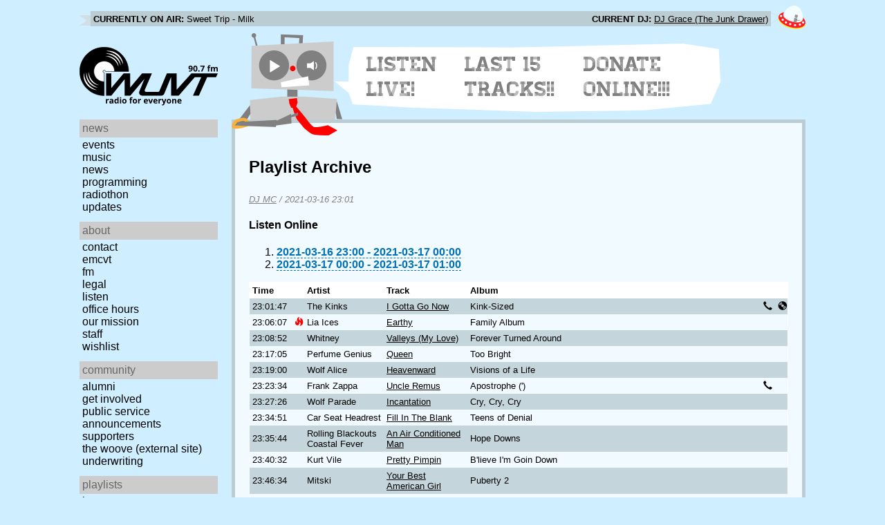

--- FILE ---
content_type: text/html; charset=utf-8
request_url: https://www.wuvt.vt.edu/playlists/set/41150
body_size: 18703
content:
<!DOCTYPE html>
<html lang="en">
    <head>
        <meta charset="utf-8" />
	<meta name="viewport" content="width=device-width, initial-scale=1" />
        <title>2021-03-16 19:01 - DJ MC - Playlist Archive - WUVT: Radio for Everyone!</title>

        <link rel="stylesheet" type="text/css" href="/static/css/wuvt.css?v=28" />
        <link rel="stylesheet" type="text/css" href="/static/css/glyphiconstrap.css" />
        <link rel="alternate" type="application/atom+xml"
            href="/feed.atom" title="Atom Feed"  />
        
        
        <link rel="shortcut icon"
            href="/static/img/favicon.ico" />
        <link rel="apple-touch-icon"
            href="/static/img/icon.png" />
    </head>
    <body>

<header>
    <div id="nowplaying"> <!-- now playing bar -->
        
        <ul>
            <li><strong>Currently on air:</strong> <span id="current_track">Not Available</span></li>
            <li><strong>Current DJ:</strong> <span id="current_dj">Not Available</span></li>
        </ul>
        
    </div>

    <div id="mainheader">
        <h1>
            <a href="/" title="WUVT-FM 90.7 Blacksburg, VA">
	        <img id="logo" src="/static/img/logo.svg" alt="WUVT: Radio for Everyone! 90.7 FM" />
	    </a>
	    <img id="hamburger" src="/static/img/Hamburger_icon.svg" /> <!--Icon source: https://commons.wikimedia.org/wiki/File:Hamburger_icon.svg-->
	</h1>

        <div id="robot">
        </div>
	<div id="bubble">
            
            <ul>
                <li id="listen-live"><a href="/listen-live">Listen Live!</a></li>
                <li id="last-15"><a href="/last15">Last 15 Tracks!!</a></li>
                <li id="donate-online"><a href="/donate">Donate Online!!!</a></li>
            </ul>
            
        </div>
    </div>
    <nav> <!-- top, horizontal nav bar -->
        
        <ul>
        </ul>
        
    </nav>
</header>

<div id="wrapper">

    <div id="side" class="translateSide">
        <nav id="side_primary">
            
            <ul>
                <li>
                    <span class="menu-heading">News</span>
                    <ul>
                        
                        
                        <li><a href="/category/events">Events</a></li>
                        
                        
                        
                        <li><a href="/category/music">Music</a></li>
                        
                        
                        
                        <li><a href="/category/news">News</a></li>
                        
                        
                        
                        
                        
                        <li><a href="/category/programming">Programming</a></li>
                        
                        
                        
                        <li><a href="/category/radiothon">Radiothon</a></li>
                        
                        
                        
                        
                        
                        <li><a href="/category/station-updates">Updates</a></li>
                        
                        
                        
                        
                    </ul>
                </li>

                <li>
                    <span class="menu-heading">About</span>
                    <ul>
                        
                        <li><a href="/contact">Contact</a></li>
                        
                        
                        <li><a href="/emcvt">EMCVT</a></li>
                        
                        
                        <li><a href="/fm">FM</a></li>
                        
                        
                        <li><a href="/legal">Legal</a></li>
                        
                        
                        <li><a href="/listen-live">Listen</a></li>
                        
                        
                        <li><a href="/office-hours">Office Hours</a></li>
                        
                        
                        <li><a href="/about">Our Mission</a></li>
                        
                        
                        
                        <li><a href="/staff">Staff</a></li>
                        
                        
                        
                        <li><a href="/wishlist">Wishlist</a></li>
                        
                        
                        </ul>
                </li>
                <li>
                    <span class="menu-heading">Community</span>
                    <ul>
                        
                        <li><a href="/alumni">Alumni</a></li>
                        
                        
                        
                        
                        <li><a href="/community">Get Involved</a></li>
                        
                        
                        <li><a href="/public-relations">Public Service Announcements</a></li>
                        
                        
                        <li><a href="/supporters">Supporters</a></li>
                        
                        
                        <li><a href="/the-woove">The Woove (external site)</a></li>
                        
                        
                        <li><a href="/underwriting">Underwriting</a></li>
                        
                        </ul>
                </li>
                <li>
                    <span class="menu-heading">Playlists</span>
                    <ul>
                        <li><a href="/last15">Last 15</a></li>
                        <li><a href="/playlists/date">by date</a></li>
                        <li><a href="/playlists/dj">by DJ</a></li>
                        <li><a href="/playlists/charts">Charts</a></li>
                        </ul>
                </li>
                <li>
                    <span class="menu-heading">Shows</span>
                    <ul>
                        
                        
                        
                        <li><a href="/shows">Schedule</a></li>
                        
                        
                        </ul>
                </li>
                

                <li>
                    <span class="menu-heading">Social</span>
                    <ul>
                        <li><a href="https://www.instagram.com/wuvt" rel="external" title="WUVT on Instagram">Instagram</a></li>
                        <li><a href="https://www.youtube.com/@wuvtfm" rel="external" title="WUVT on YouTube">WUVT on YouTube</a></li>
                        <li><a href="https://www.facebook.com/WUVTFM" rel="external" title="WUVT on Facebook">Facebook</a></li>
                        <li><a href="/feed.atom" rel="feed" title="Atom Feed">Feed</a></li>
                    </ul>
                </li>
            </ul>
            
        </nav>

        
        <ul id="side_social">
        </ul>
        
    </div>

    <div id="content">
        
<section>
<header>
    <h2>Playlist Archive</h2>
    <h3><a href="/playlists/dj/824">DJ MC</a> / <time datetime="2021-03-16T23:01:47+00:00" data-format="YYYY-MM-DD HH:mm">2021-03-16 19:01</time></h3>
</header>


<div class="links">
    <h4>Listen Online</h4>
    <ol>
        
        <li><a href="https://retrofling.apps.wuvt.vt.edu/WUVTFM_20210316_2300Z" rel="external noreferrer"><time datetime="2021-03-16T23:00:00+00:00" data-format="YYYY-MM-DD HH:00">2021-03-16 19:00</time> - <time datetime="2021-03-17T00:00:00+00:00" data-format="YYYY-MM-DD HH:00">2021-03-16 20:00</time></a></li>
        
        <li><a href="https://retrofling.apps.wuvt.vt.edu/WUVTFM_20210317_0000Z" rel="external noreferrer"><time datetime="2021-03-17T00:00:00+00:00" data-format="YYYY-MM-DD HH:00">2021-03-16 20:00</time> - <time datetime="2021-03-17T01:00:00+00:00" data-format="YYYY-MM-DD HH:00">2021-03-16 21:00</time></a></li>
        
    </ol>
</div>

<section class="tableSection">
<table id="tracktable" class="tracklist">
    <thead>
        <th>Time</th>
        <th></th>
        <th>Artist</th>
        <th>Track</th>
        <th>Album</th>
        <th></th>
        <th></th>
    </thead>
    <tbody>
        
        <tr id="t1458546">
            <td><time datetime="2021-03-16T23:01:47+00:00" data-format="HH:mm:ss">19:01:47</time></td>
            <td></td>
            <td>The Kinks</td>
            <td><a href="/playlists/track/466574">I Gotta Go Now</a></td>
            <td>Kink-Sized</td>
            <td><span class="glyphicon glyphicon-earphone" title="Request"></span></td>
            <td><span class="glyphicon glyphicon-cd" title="Vinyl"></span></td>
        </tr>
        
        <tr id="t1458548">
            <td><time datetime="2021-03-16T23:06:07+00:00" data-format="HH:mm:ss">19:06:07</time></td>
            <td><span class="glyphicon glyphicon-fire new-track" title="New"></span></td>
            <td>Lia Ices</td>
            <td><a href="/playlists/track/466096">Earthy</a></td>
            <td>Family Album</td>
            <td></td>
            <td></td>
        </tr>
        
        <tr id="t1458549">
            <td><time datetime="2021-03-16T23:08:52+00:00" data-format="HH:mm:ss">19:08:52</time></td>
            <td></td>
            <td>Whitney</td>
            <td><a href="/playlists/track/440331">Valleys (My Love)</a></td>
            <td>Forever Turned Around</td>
            <td></td>
            <td></td>
        </tr>
        
        <tr id="t1458550">
            <td><time datetime="2021-03-16T23:17:05+00:00" data-format="HH:mm:ss">19:17:05</time></td>
            <td></td>
            <td>Perfume Genius</td>
            <td><a href="/playlists/track/2284">Queen</a></td>
            <td>Too Bright</td>
            <td></td>
            <td></td>
        </tr>
        
        <tr id="t1458551">
            <td><time datetime="2021-03-16T23:19:00+00:00" data-format="HH:mm:ss">19:19:00</time></td>
            <td></td>
            <td>Wolf Alice</td>
            <td><a href="/playlists/track/403575">Heavenward</a></td>
            <td>Visions of a Life</td>
            <td></td>
            <td></td>
        </tr>
        
        <tr id="t1458552">
            <td><time datetime="2021-03-16T23:23:34+00:00" data-format="HH:mm:ss">19:23:34</time></td>
            <td></td>
            <td>Frank Zappa</td>
            <td><a href="/playlists/track/132666">Uncle Remus</a></td>
            <td>Apostrophe (&#39;)</td>
            <td><span class="glyphicon glyphicon-earphone" title="Request"></span></td>
            <td></td>
        </tr>
        
        <tr id="t1458553">
            <td><time datetime="2021-03-16T23:27:26+00:00" data-format="HH:mm:ss">19:27:26</time></td>
            <td></td>
            <td>Wolf Parade</td>
            <td><a href="/playlists/track/400084">Incantation</a></td>
            <td>Cry, Cry, Cry</td>
            <td></td>
            <td></td>
        </tr>
        
        <tr id="t1458554">
            <td><time datetime="2021-03-16T23:34:51+00:00" data-format="HH:mm:ss">19:34:51</time></td>
            <td></td>
            <td>Car Seat Headrest</td>
            <td><a href="/playlists/track/368777">Fill In The Blank</a></td>
            <td>Teens of Denial</td>
            <td></td>
            <td></td>
        </tr>
        
        <tr id="t1458555">
            <td><time datetime="2021-03-16T23:35:44+00:00" data-format="HH:mm:ss">19:35:44</time></td>
            <td></td>
            <td>Rolling Blackouts Coastal Fever</td>
            <td><a href="/playlists/track/416858">An Air Conditioned Man</a></td>
            <td>Hope Downs</td>
            <td></td>
            <td></td>
        </tr>
        
        <tr id="t1458556">
            <td><time datetime="2021-03-16T23:40:32+00:00" data-format="HH:mm:ss">19:40:32</time></td>
            <td></td>
            <td>Kurt Vile</td>
            <td><a href="/playlists/track/35442">Pretty Pimpin</a></td>
            <td>B&#39;lieve I&#39;m Goin Down</td>
            <td></td>
            <td></td>
        </tr>
        
        <tr id="t1458557">
            <td><time datetime="2021-03-16T23:46:34+00:00" data-format="HH:mm:ss">19:46:34</time></td>
            <td></td>
            <td>Mitski</td>
            <td><a href="/playlists/track/368398">Your Best American Girl</a></td>
            <td>Puberty 2</td>
            <td></td>
            <td></td>
        </tr>
        
        <tr id="t1458558">
            <td><time datetime="2021-03-16T23:50:11+00:00" data-format="HH:mm:ss">19:50:11</time></td>
            <td></td>
            <td>Fiona Apple</td>
            <td><a href="/playlists/track/440991">Hot Knife</a></td>
            <td>The Idler Wheel is Wiser Than the Driver of the Screw and Whipping Cords Will Serve You More Than Ropes Will Ever Do</td>
            <td></td>
            <td></td>
        </tr>
        
        <tr id="t1458559">
            <td><time datetime="2021-03-16T23:54:05+00:00" data-format="HH:mm:ss">19:54:05</time></td>
            <td></td>
            <td>MGMT</td>
            <td><a href="/playlists/track/400805">Little Dark Age</a></td>
            <td>Little Dark Age</td>
            <td></td>
            <td></td>
        </tr>
        
        <tr id="t1458560">
            <td><time datetime="2021-03-17T00:01:08+00:00" data-format="HH:mm:ss">20:01:08</time></td>
            <td></td>
            <td>Rostam</td>
            <td><a href="/playlists/track/355064">Don&#39;t Let It Get To You</a></td>
            <td>Don&#39;t Let It Get To You</td>
            <td></td>
            <td></td>
        </tr>
        
        <tr id="t1458561">
            <td><time datetime="2021-03-17T00:10:40+00:00" data-format="HH:mm:ss">20:10:40</time></td>
            <td></td>
            <td>Courtney Barnett</td>
            <td><a href="/playlists/track/2295">Avant Gardener</a></td>
            <td>The Double EP: A Sea of Split Peas</td>
            <td></td>
            <td></td>
        </tr>
        
        <tr id="t1458562">
            <td><time datetime="2021-03-17T00:15:30+00:00" data-format="HH:mm:ss">20:15:30</time></td>
            <td></td>
            <td>Car Seat Headrest</td>
            <td><a href="/playlists/track/407171">Sober to Death</a></td>
            <td>Twin Fantasy</td>
            <td></td>
            <td></td>
        </tr>
        
        <tr id="t1458563">
            <td><time datetime="2021-03-17T00:17:40+00:00" data-format="HH:mm:ss">20:17:40</time></td>
            <td></td>
            <td>The Shins</td>
            <td><a href="/playlists/track/466575">Cherry Hearts</a></td>
            <td>Heartworms</td>
            <td></td>
            <td></td>
        </tr>
        
        <tr id="t1458564">
            <td><time datetime="2021-03-17T00:21:12+00:00" data-format="HH:mm:ss">20:21:12</time></td>
            <td></td>
            <td>Steely Dan</td>
            <td><a href="/playlists/track/466576">Monkey In Your Soul</a></td>
            <td>Pretzel Logic</td>
            <td></td>
            <td><span class="glyphicon glyphicon-cd" title="Vinyl"></span></td>
        </tr>
        
        <tr id="t1458565">
            <td><time datetime="2021-03-17T00:23:54+00:00" data-format="HH:mm:ss">20:23:54</time></td>
            <td></td>
            <td>Rolling Blackouts Coastal Fever</td>
            <td><a href="/playlists/track/466577">Time In Common</a></td>
            <td>Hope Downs</td>
            <td></td>
            <td></td>
        </tr>
        
        <tr id="t1458566">
            <td><time datetime="2021-03-17T00:26:18+00:00" data-format="HH:mm:ss">20:26:18</time></td>
            <td></td>
            <td>The Beths</td>
            <td><a href="/playlists/track/416662">Great No One</a></td>
            <td>Future Me Hates Me</td>
            <td></td>
            <td></td>
        </tr>
        
        <tr id="t1458567">
            <td><time datetime="2021-03-17T00:32:07+00:00" data-format="HH:mm:ss">20:32:07</time></td>
            <td></td>
            <td>Coldplay</td>
            <td><a href="/playlists/track/369308">God Put a Smile Upon Your Face</a></td>
            <td>A Rush of Blood to the Head</td>
            <td></td>
            <td></td>
        </tr>
        
        <tr id="t1458568">
            <td><time datetime="2021-03-17T00:36:16+00:00" data-format="HH:mm:ss">20:36:16</time></td>
            <td></td>
            <td>The Weather Station</td>
            <td><a href="/playlists/track/466578">Separated</a></td>
            <td>Ignorance</td>
            <td></td>
            <td></td>
        </tr>
        
        <tr id="t1458569">
            <td><time datetime="2021-03-17T00:39:17+00:00" data-format="HH:mm:ss">20:39:17</time></td>
            <td></td>
            <td>The Beths</td>
            <td><a href="/playlists/track/415802">Future Me Hates Me</a></td>
            <td>Future Me Hates Me</td>
            <td></td>
            <td></td>
        </tr>
        
        <tr id="t1458570">
            <td><time datetime="2021-03-17T00:44:55+00:00" data-format="HH:mm:ss">20:44:55</time></td>
            <td></td>
            <td>Fleet Foxes</td>
            <td><a href="/playlists/track/2305">Helplessness Blues</a></td>
            <td>Helplessness Blues</td>
            <td></td>
            <td></td>
        </tr>
        
        <tr id="t1458571">
            <td><time datetime="2021-03-17T00:53:24+00:00" data-format="HH:mm:ss">20:53:24</time></td>
            <td></td>
            <td>Kurt Vile</td>
            <td><a href="/playlists/track/35890">Stand Inside</a></td>
            <td>B&#39;lieve I&#39;m Goin Down</td>
            <td></td>
            <td></td>
        </tr>
        
        <tr id="t1458572">
            <td><time datetime="2021-03-17T00:58:05+00:00" data-format="HH:mm:ss">20:58:05</time></td>
            <td></td>
            <td>Father John Misty</td>
            <td><a href="/playlists/track/390986">Ballad of the Dying Man</a></td>
            <td>Pure Comedy</td>
            <td></td>
            <td></td>
        </tr>
        
    </tbody>
</table>
</section>
</section>

    </div>
</div>

<footer>
    © 2007-2026 WUVT-FM et al. <a href="/legal">Some rights reserved.</a> <a href="/privacy">Privacy Policy</a>
</footer>


<script src="/static/js/jquery.js"></script>
<script src="/static/js/moment.min.js"></script>
<script src="/static/js/global.js"></script>
<script src="/static/js/live.js?v=3"></script>
<script src="/static/js/stream.js?v=3"></script>
<script src="/static/js/playlists_by_date.js"></script>
<script src="/static/js/responsive_components.js"></script>
<script src="/js/init.js"></script>

    </body>
</html>